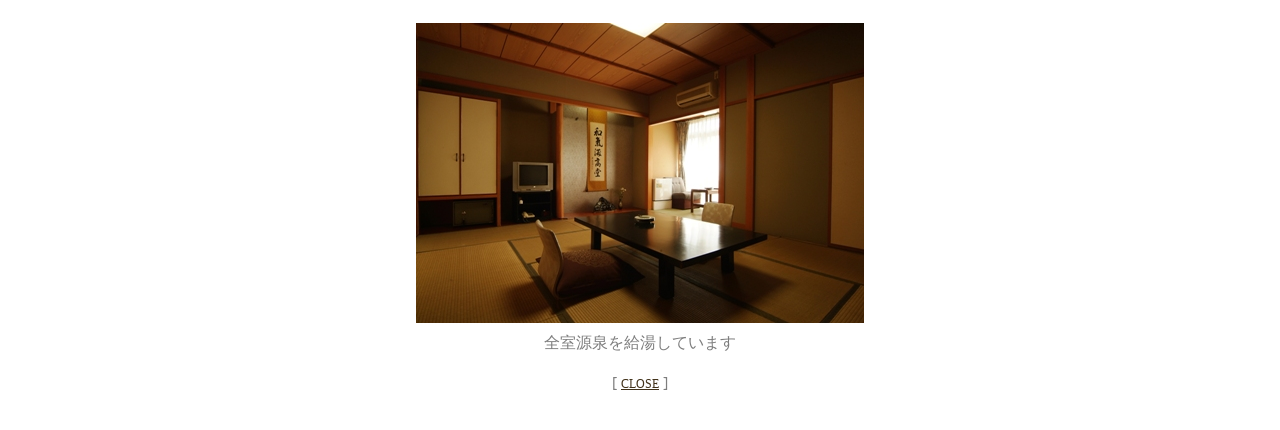

--- FILE ---
content_type: text/html
request_url: http://www.citydo.com/onsen/photo.html?id=00445&n=3
body_size: 1424
content:
<!DOCTYPE HTML PUBLIC "-//W3C//DTD HTML 4.01 Transitional//EN">
<HTML LANG="ja-JP">
<head>
<meta http-equiv="Content-Type" content="text/html; charset=utf-8">
<meta http-equiv="Content-Style-Type" content="text/css">
<meta http-equiv="Content-Script-Type" content="text/JavaScript">

<META NAME="description" CONTENT="CityDO!温泉特集では、人気の温泉地から穴場的な秘湯まで全国の温泉情報が満載！全国人気温泉ランキングや各温泉地の宿泊スポットを特徴や料金から検索できます。">
<META NAME="keywords" CONTENT="温泉,温泉旅館,露店風呂,展望風呂,貸切風呂,家族風呂,混浴,天然温泉掛け流し,日帰り温泉,温泉ランキング,温泉効能">
<TITLE>CityDO! 温泉特集： 「大滝ホテル」</TITLE>
<LINK REL="stylesheet" TYPE="text/css" HREF="./css/you.css">
</HEAD>
<BODY BGCOLOR="#FFFFFF" TEXT="#7D7D7D">
<div align="center">
	<div><img src="./img/spacer.gif" width="1" height="15" alt=""></div>
	<div><img src="images/00445c.jpg" alt="全室源泉を給湯しています"></div>
	<div><img src="./img/spacer.gif" width="1" height="10" alt=""></div>
	<div>全室源泉を給湯しています</div>
	<div><img src="./img/spacer.gif" width="1" height="20" alt=""></div>
	<div>[ <a href="#" onClick="window.close();">CLOSE</a> ]</div>
	<div><img src="./img/spacer.gif" width="1" height="10" alt=""></div>
</div>
</BODY>
</HTML>


--- FILE ---
content_type: text/css
request_url: http://www.citydo.com/onsen/css/you.css
body_size: 7329
content:
.Ft10 { font-size:63%; }
.Ft12 { font-size:75%; }
.Ft10l { font-size:63%; line-height:140%; }
.Ft12l { font-size:75%; line-height:140%; }


.FtInclude { font-size:113%; color:#008866; }
A.LnkInclude:link{ font-size:75%;color:#008866; }
A.LnkInclude:visited{ font-size:75%;color:#008866; }
A.LnkInclude:hover{ font-size:75%;color:#FFCC00; }

.Ft10red { font-size:63%; color:#ff0000; }
.Ft12gray { font-size:75%; color:#555555; }
.Ft12blue { font-size:75%; color:#3B5097; }
.Ft12brown { font-size:75%; color:#790000; }
.Ft12white { font-size:75%; color:#ffffff; }
.Ft12black { font-size:75%; color:#000000; }
.Ft12red { font-size:75%; color:#B40B4B; }
.Ft12pink { font-size:75%; color:#ff6666; }
.Ft12Bred { font-size:75%; color:#B40B4B; FONT-WEIGHT:BOLD; }

.Ft14blue { font-size:113%; color:#3B5097; }
.Ft14red { font-size:113%; color:#B40B4B; }
.Ft14black { font-size:113%; color:#000000; }

.footarea { font-size:75%; color:#3C258E; }

.grayarea { font-size:63%; color:#7D7D7D; }

.Brown { color:#6D330A; }
a.Brown:link,a.Brown:visited,a.Brown:active { color:#6D330A; }
a.Brown:hover { color:#cc0000; }


.TravelBox {
	border:solid 1px #20693E;
	padding:3px 8px;
	font-size:75%;
	color:#20693E;
	}
.TravelBoxIn {
	border:double 3px #20693E;
	padding:8px;
	font-size:75%;
	color:#20693E;
	background:#ddffee;
	text-align:center;
	}
	.TravelBoxIn a:link { color:#cc0000; }
	.TravelBoxIn a:visited { color:#cc0000; }
	.TravelBoxIn a:hover { color:#ff8800; }




A.Lnk12white:link{ font-size:75%;color:#FFFFFF;line-height:normal; }

A.Lnk12white:visited{ font-size:75%;color:#FFFFFF;line-height:normal; }

A.Lnk12white:hover{ font-size:75%;color:#FFFF00;line-height:normal; }

A.Lnk12red:link{ font-size:75%;color:#B40B4B;line-height:normal; }

A.Lnk12red:visited{ font-size:75%;color:#B40B4B;line-height:normal; }

A.Lnk12red:hover{ font-size:75%;color:#B40B4B;line-height:normal; }

A.Lnk10blue:link{ font-size:63%;color:#3B5097;line-height:normal; }

A.Lnk10blue:visited{ font-size:63%;color:#3B5097;line-height:normal; }

A.Lnk10blue:hover{ font-size:63%;color:#3B5097;line-height:normal; }

A.Lnk12blue:link{ font-size:75%;color:#3B5097;line-height:normal; }

A.Lnk12blue:visited{ font-size:75%;color:#3B5097;line-height:normal; }

A.Lnk12blue:hover{ font-size:75%;color:#3B5097;line-height:normal; }

A.linkB:link{ font-size:75%;color:#3C258E;line-height:normal; }

A.linkB:visited{ font-size:75%;color:#3C258E;line-height:normal; }

A.linkB:hover{ font-size:75%;color:#3C258E;line-height:normal; }

A.linkBS:link{ font-size:63%;color:#3C258E;line-height:10px; }

A.linkBS:visited{ font-size:63%;color:#3C258E;line-height:10px; }

A.linkBS:hover{ font-size:63%;color:#3C258E;line-height:10px; }

A.linkO:link{ font-size:63%;color:#F79F23;line-height:10px; }

A.linkO:visited{ font-size:63%;color:#F79F23;line-height:10px; }

A.linkO:hover{ font-size:63%;color:#F79F23;line-height:10px; }

A:link{ font-size:75%;color:#413119; }

A:visited{ font-size:75%;color:#413119; }

A:hover{ font-size:75%;color:#cc0000; }



.mapfont{font-size:113%; color:blue; font-weight:bold;}


.middle { vertical-align:middle; }



.DetailVoice {
	border:solid 1px #FB8233;
	background:#FEE6D6;
	padding:10px;
	line-height:125%;
	}
.DetailBox {
	border:solid 1px #007D76;
	background:#CCDDDC;
	padding:4px;
	}
	.DetailBox * {
		color:#333333;
		}
.DetailStay {
	border-style:solid solid none none;
	border-color:#AD0303;
	border-width:1px;
	padding:0px;
	margin:0px;
	}
	.DetailStay th {
		border-style:none none solid solid;
		border-color:#AD0303;
		border-width:1px;
		padding:0px;
		margin:0px;
		vertical-align:top;
		background:#E5CCCC;
		}
	.DetailStay td {
		border-style:none none solid none;
		border-color:#AD0303;
		border-width:1px;
		padding:5px 10px;
		margin:0px;
		background:#ffffff;
		}
.DetailDay {
	border-style:solid solid none none;
	border-color:#8E007E;
	border-width:1px;
	padding:0px;
	margin:0px;
	}
	.DetailDay th {
		border-style:none none solid solid;
		border-color:#8E007E;
		border-width:1px;
		padding:0px;
		margin:0px;
		vertical-align:top;
		background:#DCCCDA;
		}
	.DetailDay td {
		border-style:none none solid none;
		border-color:#8E007E;
		border-width:1px;
		padding:5px 10px;
		margin:0px;
		background:#ffffff;
		}


.OceanTop {
	border-style:solid none solid none;
	border-width:1px;
	border-color:#2F2413;
	background:#F4EDC5;
	padding:8px 10px;
	}
	.OceanTop .CityDO {
		width:180px;
		text-align:right;
		float:right;
		}
.OceanMenu td {
	width:197px;
	}


.ColumnCatch { 
	border-style:solid none solid none;
	border-width:1px;
	border-color:#2F2413;
	background:#F4EDC5;
	padding:10px 15px;
	text-align:left;
	line-height:140%;
	}
.ArimaCoop {
	background:#F4EDC5;
	padding:10px;
	}
.ArimaMain {
	padding-left:36px;
	text-align:left;
	line-height:125%;
	}
.ArimaCaption {
	font-size:63%;
	padding-top:5px;
	}
.ArimaMenu td {
	width:150px;
	}
	.ArimaMenu td.Center {
		width:291px;
		text-align:center;
		}

.ManiaBG{
	background:#F4EDC5;
	}
.ManiaFrame{
	background:#6D330A;
	}
		#BOX557{
			width:557px;
			}
			#BOX557 a:link{
				color:#B40B4B;
				}



.TriviaMain {
	font-size:75%;
	padding-left:0px;
	text-align:left;
	line-height:14px;
	}

	.TriviaMain .Title {
		margin-bottom:10px;
		}
	
	.TriviaMain .Catch {
	color:#6d330a;
	text-indent:-1em;
	margin:0 20px 0 1em;
	font-family:"ＭＳ ゴシック", Osaka, sans-serif;
		}
	
	.TriviaMain .Contents {
		margin:25px 0 0 0;
		}
		table.TriviaBox {
			border:solid 1px #b40b4b;
			}
		.TriviaMain .Contents .T01 {
			text-align:left;
			vertical-align:middle;
			color:#b40b4b;
			padding:4px 0 4px 1em;
			}

		.TriviaMain .Contents .T02 {
			color:#000000;
			padding:10px;
			background:#F8F0EB;
			}

		.TriviaMain .Contents .T03 {
			color:#000000;
			text-indent:-1em;
			margin:8px 30px 0 1em;
			}

		.TriviaMain .Contents .Tab01 {
			color:#6d330a;
			}

		.TriviaMain .Contents .Tab02 {
			color:#000000;
			}

		.TriviaMain .Contents .Ten {
			text-align:right;
			color:#b40b4b;
			padding:8px 0 0 0;
			}



.PresentPhoto {
	padding-bottom:1px;
	border-bottom:solid 1px #413018;
	}
.PresentName {
	padding-top:5px;
	color:#000000;
	}
.PresentLink {
	padding:4px 0px;
	text-align:center;
	background:#F4EDC5;
	border-top:dotted 1px #413018;
	border-bottom:solid 1px #413018;
	}
.PresentList {
	background:#F4EDC5;
	padding:15px;
	}
	.PresentList td {
		background:#F4EDC5;
		line-height:125%;
		}
		.PresentList td img.PresentPhotoS {
			float:left;
			margin-right:8px;
			}


div.EnqueteH {
	border:solid 1px #F0A3B0;
	background:#FFD3E4;
	padding:4px 8px;
	color:#E04E65;
	text-align:left;
	margin-bottom:10px;
	}
div.EnqueteBlock {
	border:solid 1px #F0A3B0;
	padding:15px;
	line-height:150%;
	text-align:left;
	}
	div.EnqueteBlock div {
		margin-bottom:10px;
		}
	div.EnqueteBlock span {
		color:#E04E65;
		}

/* 2007 */
div.comment{
	text-align:left;
	}
	div.comment p{
		width:288px;
		text-align:left;
		line-height:1.35;
		margin:0 0 0 234px;
		padding:10px 12px;
		border:1px solid #ededed;
		box-sizing: border-box;
		-moz-box-sizing: border-box;
		background:#fff9fc;
		}



.announceBox {
	border:solid 1px #000000;
	padding:3px;
	text-align:left;
	font-size:75%;
	}
	.announceBox a {
		color:#333399;
		text-decoration:underline;
		}
	.announceBox a:hover {
		color:#cc0000;
		text-decoration:underline;
		}

